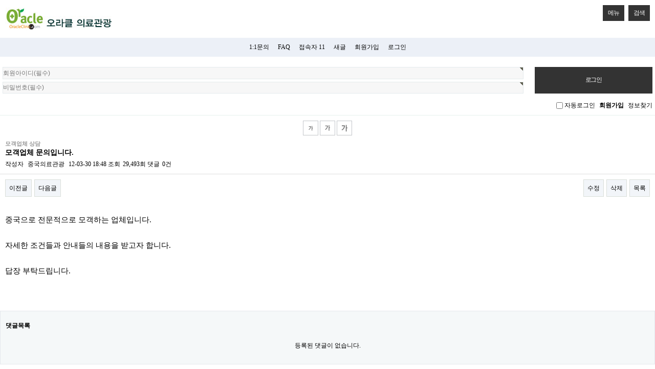

--- FILE ---
content_type: text/html; charset=utf-8
request_url: http://meditour.oracleclinic.com/bbs/board.php?bo_table=con2&wr_id=42&device=mobile
body_size: 25489
content:
<!doctype html>
<html lang="ko">
<head>
<meta charset="utf-8">
<meta name="viewport" content="width=device-width,initial-scale=1.0,minimum-scale=0,maximum-scale=10,user-scalable=yes">
<meta name="HandheldFriendly" content="true">
<meta name="format-detection" content="telephone=no">
<title>모객업체 문의입니다. > 모객업체 상담 | 오라클의료관광</title>
<link rel="stylesheet" href="http://meditour.oracleclinic.com/css/mobile.css">
<link rel="stylesheet" href="http://meditour.oracleclinic.com/mobile/skin/connect/basic/style.css">
<link rel="stylesheet" href="http://meditour.oracleclinic.com/mobile/skin/outlogin/basic/style.css">
<link rel="stylesheet" href="http://meditour.oracleclinic.com/mobile/skin/board/basic/style.css">
<link rel="stylesheet" href="http://meditour.oracleclinic.com/mobile/skin/popular/basic/style.css">
<link rel="stylesheet" href="http://meditour.oracleclinic.com/mobile/skin/visit/basic/style.css">
<!--[if lte IE 8]>
<script src="http://meditour.oracleclinic.com/js/html5.js"></script>
<![endif]-->
<script>
// 자바스크립트에서 사용하는 전역변수 선언
var g5_url       = "http://meditour.oracleclinic.com";
var g5_bbs_url   = "http://meditour.oracleclinic.com/bbs";
var g5_is_member = "";
var g5_is_admin  = "";
var g5_is_mobile = "1";
var g5_bo_table  = "con2";
var g5_sca       = "";
var g5_editor    = "";
var g5_cookie_domain = "";
</script>
<script src="http://meditour.oracleclinic.com/js/jquery-1.8.3.min.js"></script>
<script src="http://meditour.oracleclinic.com/js/jquery.menu.js"></script>
<script src="http://meditour.oracleclinic.com/js/common.js"></script>
<script src="http://meditour.oracleclinic.com/js/wrest.js"></script>
<script src="http://meditour.oracleclinic.com/js/modernizr.custom.70111.js"></script>

</head>
<body>

<header id="hd">
    <h1 id="hd_h1">모객업체 문의입니다. > 모객업체 상담</h1>

    <div class="to_content"><a href="#container">본문 바로가기</a></div>

    
    <div id="hd_wrapper">

        <div id="logo">
            <a href="http://meditour.oracleclinic.com"><img src="http://meditour.oracleclinic.com/img/logo.jpg" alt="오라클의료관광"></a>
        </div>

        <button type="button" id="gnb_open" class="hd_opener">메뉴<span class="sound_only"> 열기</span></button>

        <div id="gnb" class="hd_div">
            <ul id="gnb_1dul">
                            <li class="gnb_1dli">
                    <a href="#none" target="_self" class="gnb_1da">오라클소개</a>
                    <ul class="gnb_2dul">
                        <li class="gnb_2dli"><a href="http://meditour.oracleclinic.com/bbs/content.php?co_id=company" target="_self" class="gnb_2da"><span></span>오라클소개</a></li>
                                            <li class="gnb_2dli"><a href="http://meditour.oracleclinic.com/bbs/content.php?co_id=area" target="_self" class="gnb_2da"><span></span>지점소개</a></li>
                                            <li class="gnb_2dli"><a href="http://meditour.oracleclinic.com/bbs/content.php?co_id=drinfo" target="_self" class="gnb_2da"><span></span>의료진소개</a></li>
                                            <li class="gnb_2dli"><a href="http://meditour.oracleclinic.com/bbs/content.php?co_id=tourinfo" target="_self" class="gnb_2da"><span></span>의료관광절차</a></li>
                    </ul>
                </li>
                            <li class="gnb_1dli">
                    <a href="#none" target="_self" class="gnb_1da">의료관광내역</a>
                    <ul class="gnb_2dul">
                        <li class="gnb_2dli"><a href="http://meditour.oracleclinic.com/bbs/content.php?co_id=tour2012" target="_self" class="gnb_2da"><span></span>2012년 의료관광내역</a></li>
                                            <li class="gnb_2dli"><a href="http://meditour.oracleclinic.com/bbs/content.php?co_id=tour2011" target="_self" class="gnb_2da"><span></span>2011년 의료관광내역</a></li>
                                            <li class="gnb_2dli"><a href="http://meditour.oracleclinic.com/bbs/content.php?co_id=tour2010" target="_self" class="gnb_2da"><span></span>2010년 의료관광 내역</a></li>
                                            <li class="gnb_2dli"><a href="http://meditour.oracleclinic.com/bbs/content.php?co_id=tour2009" target="_self" class="gnb_2da"><span></span>2009년 의료관광 내역</a></li>
                    </ul>
                </li>
                            <li class="gnb_1dli">
                    <a href="#none" target="_self" class="gnb_1da">해외의료진연수</a>
                    <ul class="gnb_2dul">
                        <li class="gnb_2dli"><a href="http://meditour.oracleclinic.com/bbs/content.php?co_id=study" target="_self" class="gnb_2da"><span></span>연수프로그램이란</a></li>
                                            <li class="gnb_2dli"><a href="http://meditour.oracleclinic.com/bbs/content.php?co_id=studyinfo" target="_self" class="gnb_2da"><span></span>연수프로그램안내</a></li>
                    </ul>
                </li>
                            <li class="gnb_1dli">
                    <a href="#none" target="_self" class="gnb_1da">피부과분야</a>
                    <ul class="gnb_2dul">
                        <li class="gnb_2dli"><a href="http://meditour.oracleclinic.com/bbs/content.php?co_id=derma01" target="_self" class="gnb_2da"><span></span>여드름</a></li>
                                            <li class="gnb_2dli"><a href="http://meditour.oracleclinic.com/bbs/content.php?co_id=derma02" target="_self" class="gnb_2da"><span></span>크로스</a></li>
                                            <li class="gnb_2dli"><a href="http://meditour.oracleclinic.com/bbs/content.php?co_id=derma03" target="_self" class="gnb_2da"><span></span>모공</a></li>
                                            <li class="gnb_2dli"><a href="http://meditour.oracleclinic.com/bbs/content.php?co_id=derma04" target="_self" class="gnb_2da"><span></span>홍조</a></li>
                                            <li class="gnb_2dli"><a href="http://meditour.oracleclinic.com/bbs/content.php?co_id=derma05" target="_self" class="gnb_2da"><span></span>제모</a></li>
                                            <li class="gnb_2dli"><a href="http://meditour.oracleclinic.com/bbs/content.php?co_id=derma06" target="_self" class="gnb_2da"><span></span>색소</a></li>
                                            <li class="gnb_2dli"><a href="http://meditour.oracleclinic.com/bbs/content.php?co_id=derma07" target="_self" class="gnb_2da"><span></span>흉터</a></li>
                                            <li class="gnb_2dli"><a href="http://meditour.oracleclinic.com/bbs/content.php?co_id=derma08" target="_self" class="gnb_2da"><span></span>주름</a></li>
                                            <li class="gnb_2dli"><a href="http://meditour.oracleclinic.com/bbs/content.php?co_id=derma09" target="_self" class="gnb_2da"><span></span>모발이식</a></li>
                                            <li class="gnb_2dli"><a href="http://meditour.oracleclinic.com/bbs/content.php?co_id=derma10" target="_self" class="gnb_2da"><span></span>액취증</a></li>
                                            <li class="gnb_2dli"><a href="http://meditour.oracleclinic.com/bbs/content.php?co_id=derma11" target="_self" class="gnb_2da"><span></span>사각턱</a></li>
                                            <li class="gnb_2dli"><a href="http://meditour.oracleclinic.com/bbs/content.php?co_id=derma12" target="_self" class="gnb_2da"><span></span>코높히기</a></li>
                                            <li class="gnb_2dli"><a href="http://meditour.oracleclinic.com/bbs/content.php?co_id=derma13" target="_self" class="gnb_2da"><span></span>반영구화장</a></li>
                                            <li class="gnb_2dli"><a href="http://meditour.oracleclinic.com/bbs/content.php?co_id=derma14" target="_self" class="gnb_2da"><span></span>다크서클</a></li>
                    </ul>
                </li>
                            <li class="gnb_1dli">
                    <a href="#none" target="_self" class="gnb_1da">성형외과분야</a>
                    <ul class="gnb_2dul">
                        <li class="gnb_2dli"><a href="http://meditour.oracleclinic.com/bbs/content.php?co_id=plastic01" target="_self" class="gnb_2da"><span></span>유형별 눈성형</a></li>
                                            <li class="gnb_2dli"><a href="http://meditour.oracleclinic.com/bbs/content.php?co_id=plastic02" target="_self" class="gnb_2da"><span></span>유형별 코성형</a></li>
                                            <li class="gnb_2dli"><a href="http://meditour.oracleclinic.com/bbs/content.php?co_id=plastic03" target="_self" class="gnb_2da"><span></span>안면윤곽</a></li>
                                            <li class="gnb_2dli"><a href="http://meditour.oracleclinic.com/bbs/content.php?co_id=plastic04" target="_self" class="gnb_2da"><span></span>가슴성형</a></li>
                                            <li class="gnb_2dli"><a href="http://meditour.oracleclinic.com/bbs/content.php?co_id=plastic05" target="_self" class="gnb_2da"><span></span>주름성형</a></li>
                                            <li class="gnb_2dli"><a href="http://meditour.oracleclinic.com/bbs/content.php?co_id=plastic06" target="_self" class="gnb_2da"><span></span>특수성형</a></li>
                                            <li class="gnb_2dli"><a href="http://meditour.oracleclinic.com/bbs/content.php?co_id=plastic07" target="_self" class="gnb_2da"><span></span>보톡스&필러</a></li>
                                            <li class="gnb_2dli"><a href="http://meditour.oracleclinic.com/bbs/content.php?co_id=plastic08" target="_self" class="gnb_2da"><span></span>힙업성형</a></li>
                    </ul>
                </li>
                            <li class="gnb_1dli">
                    <a href="#none" target="_self" class="gnb_1da">커뮤니티</a>
                    <ul class="gnb_2dul">
                        <li class="gnb_2dli"><a href="http://meditour.oracleclinic.com/bbs/board.php?bo_table=notice" target="_self" class="gnb_2da"><span></span>공지사항</a></li>
                                            <li class="gnb_2dli"><a href="http://meditour.oracleclinic.com/bbs/board.php?bo_table=con1" target="_self" class="gnb_2da"><span></span>개인상담</a></li>
                                            <li class="gnb_2dli"><a href="http://meditour.oracleclinic.com/bbs/board.php?bo_table=con2" target="_self" class="gnb_2da"><span></span>모객업체 상담</a></li>
                                            <li class="gnb_2dli"><a href="http://meditour.oracleclinic.com/bbs/board.php?bo_table=con3" target="_self" class="gnb_2da"><span></span>여행사 상담</a></li>
                                            <li class="gnb_2dli"><a href="http://meditour.oracleclinic.com/bbs/board.php?bo_table=con4" target="_self" class="gnb_2da"><span></span>기타제휴 상담</a></li>
                                            <li class="gnb_2dli"><a href="http://meditour.oracleclinic.com/bbs/board.php?bo_table=con5" target="_self" class="gnb_2da"><span></span>시술전 문의</a></li>
                                            <li class="gnb_2dli"><a href="http://meditour.oracleclinic.com/bbs/board.php?bo_table=news" target="_self" class="gnb_2da"><span></span>관련기사</a></li>
                    </ul>
                </li>
                        </ul>
            <button type="button" id="gnb_close" class="hd_closer"><span class="sound_only">메뉴 </span>닫기</button>
        </div>

        <button type="button" id="hd_sch_open" class="hd_opener">검색<span class="sound_only"> 열기</span></button>

        <div id="hd_sch" class="hd_div">
            <h2>사이트 내 전체검색</h2>
            <form name="fsearchbox" action="http://meditour.oracleclinic.com/bbs/search.php" onsubmit="return fsearchbox_submit(this);" method="get">
            <input type="hidden" name="sfl" value="wr_subject||wr_content">
            <input type="hidden" name="sop" value="and">
            <input type="text" name="stx" id="sch_stx" placeholder="검색어(필수)" required class="required" maxlength="20">
            <input type="submit" value="검색" id="sch_submit">
            </form>

            <script>
            function fsearchbox_submit(f)
            {
                if (f.stx.value.length < 2) {
                    alert("검색어는 두글자 이상 입력하십시오.");
                    f.stx.select();
                    f.stx.focus();
                    return false;
                }

                // 검색에 많은 부하가 걸리는 경우 이 주석을 제거하세요.
                var cnt = 0;
                for (var i=0; i<f.stx.value.length; i++) {
                    if (f.stx.value.charAt(i) == ' ')
                        cnt++;
                }

                if (cnt > 1) {
                    alert("빠른 검색을 위하여 검색어에 공백은 한개만 입력할 수 있습니다.");
                    f.stx.select();
                    f.stx.focus();
                    return false;
                }

                return true;
            }
            </script>
            <button type="button" id="sch_close" class="hd_closer"><span class="sound_only">검색 </span>닫기</button>
        </div>

        <script>
        $(function () {
            $(".hd_opener").on("click", function() {
                var $this = $(this);
                var $hd_layer = $this.next(".hd_div");

                if($hd_layer.is(":visible")) {
                    $hd_layer.hide();
                    $this.find("span").text("열기");
                } else {
                    var $hd_layer2 = $(".hd_div:visible");
                    $hd_layer2.prev(".hd_opener").find("span").text("열기");
                    $hd_layer2.hide();

                    $hd_layer.show();
                    $this.find("span").text("닫기");
                }
            });

            $(".hd_closer").on("click", function() {
                var idx = $(".hd_closer").index($(this));
                $(".hd_div:visible").hide();
                $(".hd_opener:eq("+idx+")").find("span").text("열기");
            });
        });
        </script>

        <ul id="hd_nb">
            <li><a href="http://meditour.oracleclinic.com/bbs/qalist.php" id="snb_new">1:1문의</a></li>
            <li><a href="http://meditour.oracleclinic.com/bbs/faq.php" id="snb_faq">FAQ</a></li>
            <li><a href="http://meditour.oracleclinic.com/bbs/current_connect.php" id="snb_cnt">접속자 
11</a></li>
            <li><a href="http://meditour.oracleclinic.com/bbs/new.php" id="snb_new">새글</a></li>
                        <li><a href="http://meditour.oracleclinic.com/bbs/register.php" id="snb_join">회원가입</a></li>
            <li><a href="http://meditour.oracleclinic.com/bbs/login.php" id="snb_login">로그인</a></li>
                    </ul>

    </div>
</header>

<hr>

<div id="wrapper">
    <div id="aside">
        
<aside id="ol_before" class="ol">
    <h2>회원로그인</h2>
    <!-- 로그인 전 외부로그인 시작 -->
    <form name="foutlogin" action="http://meditour.oracleclinic.com/bbs/login_check.php" onsubmit="return fhead_submit(this);" method="post" autocomplete="off">
    <fieldset>
        <input type="hidden" name="url" value="%2Fbbs%2Fboard.php%3Fbo_table%3Dcon2%26wr_id%3D42%26device%3Dmobile">
        <input type="text" name="mb_id" id="ol_id" placeholder="회원아이디(필수)" required class="required" maxlength="20">
        <input type="password" id="ol_pw" name="mb_password" placeholder="비밀번호(필수)" required class="required" maxlength="20">
        <input type="submit" id="ol_submit" value="로그인">
        <div id="ol_svc">
            <input type="checkbox" id="auto_login" name="auto_login" value="1">
            <label for="auto_login" id="auto_login_label">자동로그인</label>
            <a href="http://meditour.oracleclinic.com/bbs/register.php"><b>회원가입</b></a>
            <a href="http://meditour.oracleclinic.com/bbs/password_lost.php" id="ol_password_lost">정보찾기</a>
        </div>
    </fieldset>
    </form>
</aside>

<script>

$("#auto_login").click(function(){
    if (this.checked) {
        this.checked = confirm("자동로그인을 사용하시면 다음부터 회원아이디와 비밀번호를 입력하실 필요가 없습니다.\n\n공공장소에서는 개인정보가 유출될 수 있으니 사용을 자제하여 주십시오.\n\n자동로그인을 사용하시겠습니까?");
    }
});

function fhead_submit(f)
{
    return true;
}
</script>
<!-- 로그인 전 외부로그인 끝 -->
    </div>
    <div id="container">
                <div id="text_size">
            <!-- font_resize('엘리먼트id', '제거할 class', '추가할 class'); -->
            <button id="size_down" onclick="font_resize('container', 'ts_up ts_up2', '');"><img src="http://meditour.oracleclinic.com/img/ts01.gif" alt="기본"></button>
            <button id="size_def" onclick="font_resize('container', 'ts_up ts_up2', 'ts_up');"><img src="http://meditour.oracleclinic.com/img/ts02.gif" alt="크게"></button>
            <button id="size_up" onclick="font_resize('container', 'ts_up ts_up2', 'ts_up2');"><img src="http://meditour.oracleclinic.com/img/ts03.gif" alt="더크게"></button>
        </div>
<script src="http://meditour.oracleclinic.com/js/viewimageresize.js"></script>

<div id="bo_v_table">모객업체 상담</div>

<article id="bo_v" style="width:100%">
    <header>
        <h1 id="bo_v_title">
            모객업체 문의입니다.        </h1>
    </header>

    <section id="bo_v_info">
        <h2>페이지 정보</h2>
        작성자 <strong><span class="sv_guest">중국의료관광</span></strong>
        <span class="sound_only">작성일</span><strong>12-03-30 18:48</strong>
        조회<strong>29,493회</strong>
        댓글<strong>0건</strong>
    </section>

    
    
    
    <div id="bo_v_top">
                        <ul class="bo_v_nb">
            <li><a href="./board.php?bo_table=con2&amp;wr_id=43" class="btn_b01">이전글</a></li>            <li><a href="./board.php?bo_table=con2&amp;wr_id=41" class="btn_b01">다음글</a></li>        </ul>
        
        <ul class="bo_v_com">
            <li><a href="./password.php?w=u&amp;bo_table=con2&amp;wr_id=42&amp;page=" class="btn_b01">수정</a></li>            <li><a href="./password.php?w=d&amp;bo_table=con2&amp;wr_id=42&amp;page=" class="btn_b01" onclick="del(this.href); return false;">삭제</a></li>                                                <li><a href="./board.php?bo_table=con2&amp;page=" class="btn_b01">목록</a></li>
                                </ul>
            </div>

    <section id="bo_v_atc">
        <h2 id="bo_v_atc_title">본문</h2>

        <div id="bo_v_img">
</div>

        <div id="bo_v_con"><p>중국으로 전문적으로 모객하는 업체입니다.</p>
<p> </p>
<p>자세한 조건들과 안내들의 내용을 받고자 합니다.</p>
<p> </p>
<p>답장 부탁드립니다.</p></div>
        
        
                    </section>

    
<script>
// 글자수 제한
var char_min = parseInt(0); // 최소
var char_max = parseInt(0); // 최대
</script>

<!-- 댓글 리스트 -->
<section id="bo_vc">
    <h2>댓글목록</h2>
        <p id="bo_vc_empty">등록된 댓글이 없습니다.</p>
</section>

<script src="http://meditour.oracleclinic.com/js/md5.js"></script>

    <div id="bo_v_bot">
        <!-- 링크 버튼 -->
                        <ul class="bo_v_nb">
            <li><a href="./board.php?bo_table=con2&amp;wr_id=43" class="btn_b01">이전글</a></li>            <li><a href="./board.php?bo_table=con2&amp;wr_id=41" class="btn_b01">다음글</a></li>        </ul>
        
        <ul class="bo_v_com">
            <li><a href="./password.php?w=u&amp;bo_table=con2&amp;wr_id=42&amp;page=" class="btn_b01">수정</a></li>            <li><a href="./password.php?w=d&amp;bo_table=con2&amp;wr_id=42&amp;page=" class="btn_b01" onclick="del(this.href); return false;">삭제</a></li>                                                <li><a href="./board.php?bo_table=con2&amp;page=" class="btn_b01">목록</a></li>
                                </ul>
            </div>

</article>

<script>

function board_move(href)
{
    window.open(href, "boardmove", "left=50, top=50, width=500, height=550, scrollbars=1");
}
</script>

<!-- 게시글 보기 끝 -->

<script>
$(function() {
    $("a.view_image").click(function() {
        window.open(this.href, "large_image", "location=yes,links=no,toolbar=no,top=10,left=10,width=10,height=10,resizable=yes,scrollbars=no,status=no");
        return false;
    });

    // 추천, 비추천
    $("#good_button, #nogood_button").click(function() {
        var $tx;
        if(this.id == "good_button")
            $tx = $("#bo_v_act_good");
        else
            $tx = $("#bo_v_act_nogood");

        excute_good(this.href, $(this), $tx);
        return false;
    });

    // 이미지 리사이즈
    $("#bo_v_atc").viewimageresize();
});

function excute_good(href, $el, $tx)
{
    $.post(
        href,
        { js: "on" },
        function(data) {
            if(data.error) {
                alert(data.error);
                return false;
            }

            if(data.count) {
                $el.find("strong").text(number_format(String(data.count)));
                if($tx.attr("id").search("nogood") > -1) {
                    $tx.text("이 글을 비추천하셨습니다.");
                    $tx.fadeIn(200).delay(2500).fadeOut(200);
                } else {
                    $tx.text("이 글을 추천하셨습니다.");
                    $tx.fadeIn(200).delay(2500).fadeOut(200);
                }
            }
        }, "json"
    );
}
</script>    </div>
</div>

<hr>


<hr>

<div id="ft">
    
<aside id="popular">
    <div>
        <h2>인기검색어</h2>
        <ul>
                    <li><a href="http://meditour.oracleclinic.com/bbs/search.php?sfl=wr_subject&amp;sop=and&amp;stx=%EC%9D%98">의</a></li>
                    <li><a href="http://meditour.oracleclinic.com/bbs/search.php?sfl=wr_subject&amp;sop=and&amp;stx=%EC%9D%98%EB%A3%8C">의료</a></li>
                    <li><a href="http://meditour.oracleclinic.com/bbs/search.php?sfl=wr_subject&amp;sop=and&amp;stx=%EC%9D%98%EB%A3%8C%EA%B4%80%EA%B4%91">의료관광</a></li>
                    <li><a href="http://meditour.oracleclinic.com/bbs/search.php?sfl=wr_subject&amp;sop=and&amp;stx=uNiOnAlL">uNiOnAlL</a></li>
                    <li><a href="http://meditour.oracleclinic.com/bbs/search.php?sfl=wr_subject&amp;sop=and&amp;stx=1">1</a></li>
                    <li><a href="http://meditour.oracleclinic.com/bbs/search.php?sfl=wr_subject&amp;sop=and&amp;stx=%EB%B2%A0%ED%8A%B8%EB%82%A8">베트남</a></li>
                    <li><a href="http://meditour.oracleclinic.com/bbs/search.php?sfl=wr_subject&amp;sop=and&amp;stx=%EC%9D%98s3">의s3</a></li>
                </ul>
    </div>
</aside>    
<aside id="visit">
    <div>
        <h2>접속자집계</h2>
        <dl>
            <dt>오늘</dt>
            <dd>182</dd>
            <dt>어제</dt>
            <dd>229</dd>
            <dt>최대</dt>
            <dd>23,683</dd>
            <dt>전체</dt>
            <dd>937,593</dd>
        </dl>
            </div>
</aside>
    <div id="ft_copy">
        <div id="ft_company">
            <a href="http://meditour.oracleclinic.com/bbs/content.php?co_id=company">회사소개</a>
            <a href="http://meditour.oracleclinic.com/bbs/content.php?co_id=privacy">개인정보취급방침</a>
            <a href="http://meditour.oracleclinic.com/bbs/content.php?co_id=provision">서비스이용약관</a>
        </div>
        Copyright &copy; <b>소유하신 도메인.</b> All rights reserved.<br>
        <a href="#">상단으로</a>
    </div>
</div>

<a href="http://meditour.oracleclinic.com/bbs/board.php?bo_table=con2&amp;wr_id=42&amp;device=pc" id="device_change">PC 버전으로 보기</a>

<script>
$(function() {
    // 폰트 리사이즈 쿠키있으면 실행
    font_resize("container", get_cookie("ck_font_resize_rmv_class"), get_cookie("ck_font_resize_add_class"));
});
</script>



<!-- ie6,7에서 사이드뷰가 게시판 목록에서 아래 사이드뷰에 가려지는 현상 수정 -->
<!--[if lte IE 7]>
<script>
$(function() {
    var $sv_use = $(".sv_use");
    var count = $sv_use.length;

    $sv_use.each(function() {
        $(this).css("z-index", count);
        $(this).css("position", "relative");
        count = count - 1;
    });
});
</script>
<![endif]-->

</body>
</html>

<!-- 사용스킨 : basic -->


--- FILE ---
content_type: text/css
request_url: http://meditour.oracleclinic.com/mobile/skin/popular/basic/style.css
body_size: 432
content:
@charset "utf-8";
/* SIR 지운아빠 */

/* 인기검색어 */
#popular {border-bottom:1px dotted #dde4e9}
#popular div {zoom:1}
#popular div:after {display:block;visibility:hidden;clear:both;content:""}
#popular h2 {float:left;padding:10px 5px 10px 10px}
#popular ul {float:left;margin:0 0 0 10px;padding:0;list-style:none}
#popular li {float:left}
#popular a {display:inline-block;padding:10px 5px;text-decoration:none}